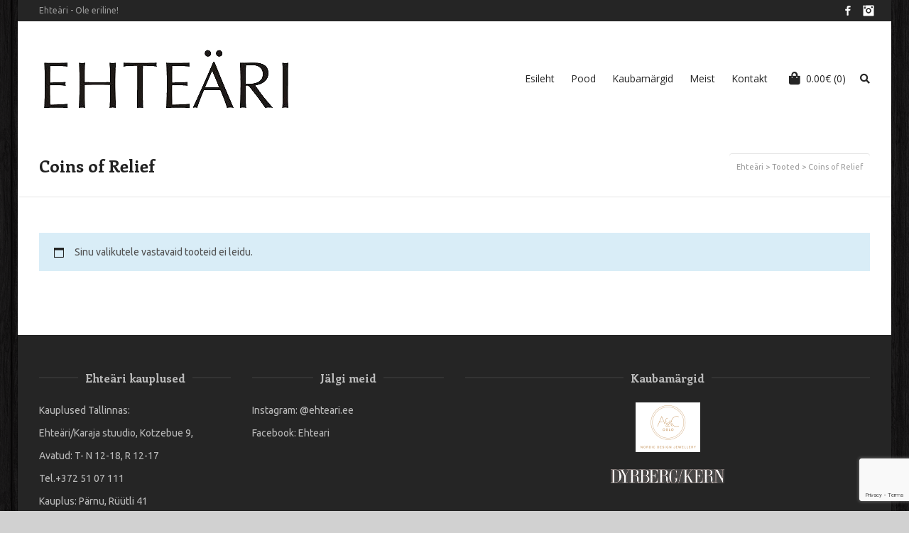

--- FILE ---
content_type: text/html; charset=utf-8
request_url: https://www.google.com/recaptcha/api2/anchor?ar=1&k=6LcrNscUAAAAADKbBm7eFKAjoBJZbdReCLYXIO4K&co=aHR0cHM6Ly9laHRlYXJpLmVlOjQ0Mw..&hl=en&v=PoyoqOPhxBO7pBk68S4YbpHZ&size=invisible&anchor-ms=20000&execute-ms=30000&cb=hpjg4w5t4kj0
body_size: 48873
content:
<!DOCTYPE HTML><html dir="ltr" lang="en"><head><meta http-equiv="Content-Type" content="text/html; charset=UTF-8">
<meta http-equiv="X-UA-Compatible" content="IE=edge">
<title>reCAPTCHA</title>
<style type="text/css">
/* cyrillic-ext */
@font-face {
  font-family: 'Roboto';
  font-style: normal;
  font-weight: 400;
  font-stretch: 100%;
  src: url(//fonts.gstatic.com/s/roboto/v48/KFO7CnqEu92Fr1ME7kSn66aGLdTylUAMa3GUBHMdazTgWw.woff2) format('woff2');
  unicode-range: U+0460-052F, U+1C80-1C8A, U+20B4, U+2DE0-2DFF, U+A640-A69F, U+FE2E-FE2F;
}
/* cyrillic */
@font-face {
  font-family: 'Roboto';
  font-style: normal;
  font-weight: 400;
  font-stretch: 100%;
  src: url(//fonts.gstatic.com/s/roboto/v48/KFO7CnqEu92Fr1ME7kSn66aGLdTylUAMa3iUBHMdazTgWw.woff2) format('woff2');
  unicode-range: U+0301, U+0400-045F, U+0490-0491, U+04B0-04B1, U+2116;
}
/* greek-ext */
@font-face {
  font-family: 'Roboto';
  font-style: normal;
  font-weight: 400;
  font-stretch: 100%;
  src: url(//fonts.gstatic.com/s/roboto/v48/KFO7CnqEu92Fr1ME7kSn66aGLdTylUAMa3CUBHMdazTgWw.woff2) format('woff2');
  unicode-range: U+1F00-1FFF;
}
/* greek */
@font-face {
  font-family: 'Roboto';
  font-style: normal;
  font-weight: 400;
  font-stretch: 100%;
  src: url(//fonts.gstatic.com/s/roboto/v48/KFO7CnqEu92Fr1ME7kSn66aGLdTylUAMa3-UBHMdazTgWw.woff2) format('woff2');
  unicode-range: U+0370-0377, U+037A-037F, U+0384-038A, U+038C, U+038E-03A1, U+03A3-03FF;
}
/* math */
@font-face {
  font-family: 'Roboto';
  font-style: normal;
  font-weight: 400;
  font-stretch: 100%;
  src: url(//fonts.gstatic.com/s/roboto/v48/KFO7CnqEu92Fr1ME7kSn66aGLdTylUAMawCUBHMdazTgWw.woff2) format('woff2');
  unicode-range: U+0302-0303, U+0305, U+0307-0308, U+0310, U+0312, U+0315, U+031A, U+0326-0327, U+032C, U+032F-0330, U+0332-0333, U+0338, U+033A, U+0346, U+034D, U+0391-03A1, U+03A3-03A9, U+03B1-03C9, U+03D1, U+03D5-03D6, U+03F0-03F1, U+03F4-03F5, U+2016-2017, U+2034-2038, U+203C, U+2040, U+2043, U+2047, U+2050, U+2057, U+205F, U+2070-2071, U+2074-208E, U+2090-209C, U+20D0-20DC, U+20E1, U+20E5-20EF, U+2100-2112, U+2114-2115, U+2117-2121, U+2123-214F, U+2190, U+2192, U+2194-21AE, U+21B0-21E5, U+21F1-21F2, U+21F4-2211, U+2213-2214, U+2216-22FF, U+2308-230B, U+2310, U+2319, U+231C-2321, U+2336-237A, U+237C, U+2395, U+239B-23B7, U+23D0, U+23DC-23E1, U+2474-2475, U+25AF, U+25B3, U+25B7, U+25BD, U+25C1, U+25CA, U+25CC, U+25FB, U+266D-266F, U+27C0-27FF, U+2900-2AFF, U+2B0E-2B11, U+2B30-2B4C, U+2BFE, U+3030, U+FF5B, U+FF5D, U+1D400-1D7FF, U+1EE00-1EEFF;
}
/* symbols */
@font-face {
  font-family: 'Roboto';
  font-style: normal;
  font-weight: 400;
  font-stretch: 100%;
  src: url(//fonts.gstatic.com/s/roboto/v48/KFO7CnqEu92Fr1ME7kSn66aGLdTylUAMaxKUBHMdazTgWw.woff2) format('woff2');
  unicode-range: U+0001-000C, U+000E-001F, U+007F-009F, U+20DD-20E0, U+20E2-20E4, U+2150-218F, U+2190, U+2192, U+2194-2199, U+21AF, U+21E6-21F0, U+21F3, U+2218-2219, U+2299, U+22C4-22C6, U+2300-243F, U+2440-244A, U+2460-24FF, U+25A0-27BF, U+2800-28FF, U+2921-2922, U+2981, U+29BF, U+29EB, U+2B00-2BFF, U+4DC0-4DFF, U+FFF9-FFFB, U+10140-1018E, U+10190-1019C, U+101A0, U+101D0-101FD, U+102E0-102FB, U+10E60-10E7E, U+1D2C0-1D2D3, U+1D2E0-1D37F, U+1F000-1F0FF, U+1F100-1F1AD, U+1F1E6-1F1FF, U+1F30D-1F30F, U+1F315, U+1F31C, U+1F31E, U+1F320-1F32C, U+1F336, U+1F378, U+1F37D, U+1F382, U+1F393-1F39F, U+1F3A7-1F3A8, U+1F3AC-1F3AF, U+1F3C2, U+1F3C4-1F3C6, U+1F3CA-1F3CE, U+1F3D4-1F3E0, U+1F3ED, U+1F3F1-1F3F3, U+1F3F5-1F3F7, U+1F408, U+1F415, U+1F41F, U+1F426, U+1F43F, U+1F441-1F442, U+1F444, U+1F446-1F449, U+1F44C-1F44E, U+1F453, U+1F46A, U+1F47D, U+1F4A3, U+1F4B0, U+1F4B3, U+1F4B9, U+1F4BB, U+1F4BF, U+1F4C8-1F4CB, U+1F4D6, U+1F4DA, U+1F4DF, U+1F4E3-1F4E6, U+1F4EA-1F4ED, U+1F4F7, U+1F4F9-1F4FB, U+1F4FD-1F4FE, U+1F503, U+1F507-1F50B, U+1F50D, U+1F512-1F513, U+1F53E-1F54A, U+1F54F-1F5FA, U+1F610, U+1F650-1F67F, U+1F687, U+1F68D, U+1F691, U+1F694, U+1F698, U+1F6AD, U+1F6B2, U+1F6B9-1F6BA, U+1F6BC, U+1F6C6-1F6CF, U+1F6D3-1F6D7, U+1F6E0-1F6EA, U+1F6F0-1F6F3, U+1F6F7-1F6FC, U+1F700-1F7FF, U+1F800-1F80B, U+1F810-1F847, U+1F850-1F859, U+1F860-1F887, U+1F890-1F8AD, U+1F8B0-1F8BB, U+1F8C0-1F8C1, U+1F900-1F90B, U+1F93B, U+1F946, U+1F984, U+1F996, U+1F9E9, U+1FA00-1FA6F, U+1FA70-1FA7C, U+1FA80-1FA89, U+1FA8F-1FAC6, U+1FACE-1FADC, U+1FADF-1FAE9, U+1FAF0-1FAF8, U+1FB00-1FBFF;
}
/* vietnamese */
@font-face {
  font-family: 'Roboto';
  font-style: normal;
  font-weight: 400;
  font-stretch: 100%;
  src: url(//fonts.gstatic.com/s/roboto/v48/KFO7CnqEu92Fr1ME7kSn66aGLdTylUAMa3OUBHMdazTgWw.woff2) format('woff2');
  unicode-range: U+0102-0103, U+0110-0111, U+0128-0129, U+0168-0169, U+01A0-01A1, U+01AF-01B0, U+0300-0301, U+0303-0304, U+0308-0309, U+0323, U+0329, U+1EA0-1EF9, U+20AB;
}
/* latin-ext */
@font-face {
  font-family: 'Roboto';
  font-style: normal;
  font-weight: 400;
  font-stretch: 100%;
  src: url(//fonts.gstatic.com/s/roboto/v48/KFO7CnqEu92Fr1ME7kSn66aGLdTylUAMa3KUBHMdazTgWw.woff2) format('woff2');
  unicode-range: U+0100-02BA, U+02BD-02C5, U+02C7-02CC, U+02CE-02D7, U+02DD-02FF, U+0304, U+0308, U+0329, U+1D00-1DBF, U+1E00-1E9F, U+1EF2-1EFF, U+2020, U+20A0-20AB, U+20AD-20C0, U+2113, U+2C60-2C7F, U+A720-A7FF;
}
/* latin */
@font-face {
  font-family: 'Roboto';
  font-style: normal;
  font-weight: 400;
  font-stretch: 100%;
  src: url(//fonts.gstatic.com/s/roboto/v48/KFO7CnqEu92Fr1ME7kSn66aGLdTylUAMa3yUBHMdazQ.woff2) format('woff2');
  unicode-range: U+0000-00FF, U+0131, U+0152-0153, U+02BB-02BC, U+02C6, U+02DA, U+02DC, U+0304, U+0308, U+0329, U+2000-206F, U+20AC, U+2122, U+2191, U+2193, U+2212, U+2215, U+FEFF, U+FFFD;
}
/* cyrillic-ext */
@font-face {
  font-family: 'Roboto';
  font-style: normal;
  font-weight: 500;
  font-stretch: 100%;
  src: url(//fonts.gstatic.com/s/roboto/v48/KFO7CnqEu92Fr1ME7kSn66aGLdTylUAMa3GUBHMdazTgWw.woff2) format('woff2');
  unicode-range: U+0460-052F, U+1C80-1C8A, U+20B4, U+2DE0-2DFF, U+A640-A69F, U+FE2E-FE2F;
}
/* cyrillic */
@font-face {
  font-family: 'Roboto';
  font-style: normal;
  font-weight: 500;
  font-stretch: 100%;
  src: url(//fonts.gstatic.com/s/roboto/v48/KFO7CnqEu92Fr1ME7kSn66aGLdTylUAMa3iUBHMdazTgWw.woff2) format('woff2');
  unicode-range: U+0301, U+0400-045F, U+0490-0491, U+04B0-04B1, U+2116;
}
/* greek-ext */
@font-face {
  font-family: 'Roboto';
  font-style: normal;
  font-weight: 500;
  font-stretch: 100%;
  src: url(//fonts.gstatic.com/s/roboto/v48/KFO7CnqEu92Fr1ME7kSn66aGLdTylUAMa3CUBHMdazTgWw.woff2) format('woff2');
  unicode-range: U+1F00-1FFF;
}
/* greek */
@font-face {
  font-family: 'Roboto';
  font-style: normal;
  font-weight: 500;
  font-stretch: 100%;
  src: url(//fonts.gstatic.com/s/roboto/v48/KFO7CnqEu92Fr1ME7kSn66aGLdTylUAMa3-UBHMdazTgWw.woff2) format('woff2');
  unicode-range: U+0370-0377, U+037A-037F, U+0384-038A, U+038C, U+038E-03A1, U+03A3-03FF;
}
/* math */
@font-face {
  font-family: 'Roboto';
  font-style: normal;
  font-weight: 500;
  font-stretch: 100%;
  src: url(//fonts.gstatic.com/s/roboto/v48/KFO7CnqEu92Fr1ME7kSn66aGLdTylUAMawCUBHMdazTgWw.woff2) format('woff2');
  unicode-range: U+0302-0303, U+0305, U+0307-0308, U+0310, U+0312, U+0315, U+031A, U+0326-0327, U+032C, U+032F-0330, U+0332-0333, U+0338, U+033A, U+0346, U+034D, U+0391-03A1, U+03A3-03A9, U+03B1-03C9, U+03D1, U+03D5-03D6, U+03F0-03F1, U+03F4-03F5, U+2016-2017, U+2034-2038, U+203C, U+2040, U+2043, U+2047, U+2050, U+2057, U+205F, U+2070-2071, U+2074-208E, U+2090-209C, U+20D0-20DC, U+20E1, U+20E5-20EF, U+2100-2112, U+2114-2115, U+2117-2121, U+2123-214F, U+2190, U+2192, U+2194-21AE, U+21B0-21E5, U+21F1-21F2, U+21F4-2211, U+2213-2214, U+2216-22FF, U+2308-230B, U+2310, U+2319, U+231C-2321, U+2336-237A, U+237C, U+2395, U+239B-23B7, U+23D0, U+23DC-23E1, U+2474-2475, U+25AF, U+25B3, U+25B7, U+25BD, U+25C1, U+25CA, U+25CC, U+25FB, U+266D-266F, U+27C0-27FF, U+2900-2AFF, U+2B0E-2B11, U+2B30-2B4C, U+2BFE, U+3030, U+FF5B, U+FF5D, U+1D400-1D7FF, U+1EE00-1EEFF;
}
/* symbols */
@font-face {
  font-family: 'Roboto';
  font-style: normal;
  font-weight: 500;
  font-stretch: 100%;
  src: url(//fonts.gstatic.com/s/roboto/v48/KFO7CnqEu92Fr1ME7kSn66aGLdTylUAMaxKUBHMdazTgWw.woff2) format('woff2');
  unicode-range: U+0001-000C, U+000E-001F, U+007F-009F, U+20DD-20E0, U+20E2-20E4, U+2150-218F, U+2190, U+2192, U+2194-2199, U+21AF, U+21E6-21F0, U+21F3, U+2218-2219, U+2299, U+22C4-22C6, U+2300-243F, U+2440-244A, U+2460-24FF, U+25A0-27BF, U+2800-28FF, U+2921-2922, U+2981, U+29BF, U+29EB, U+2B00-2BFF, U+4DC0-4DFF, U+FFF9-FFFB, U+10140-1018E, U+10190-1019C, U+101A0, U+101D0-101FD, U+102E0-102FB, U+10E60-10E7E, U+1D2C0-1D2D3, U+1D2E0-1D37F, U+1F000-1F0FF, U+1F100-1F1AD, U+1F1E6-1F1FF, U+1F30D-1F30F, U+1F315, U+1F31C, U+1F31E, U+1F320-1F32C, U+1F336, U+1F378, U+1F37D, U+1F382, U+1F393-1F39F, U+1F3A7-1F3A8, U+1F3AC-1F3AF, U+1F3C2, U+1F3C4-1F3C6, U+1F3CA-1F3CE, U+1F3D4-1F3E0, U+1F3ED, U+1F3F1-1F3F3, U+1F3F5-1F3F7, U+1F408, U+1F415, U+1F41F, U+1F426, U+1F43F, U+1F441-1F442, U+1F444, U+1F446-1F449, U+1F44C-1F44E, U+1F453, U+1F46A, U+1F47D, U+1F4A3, U+1F4B0, U+1F4B3, U+1F4B9, U+1F4BB, U+1F4BF, U+1F4C8-1F4CB, U+1F4D6, U+1F4DA, U+1F4DF, U+1F4E3-1F4E6, U+1F4EA-1F4ED, U+1F4F7, U+1F4F9-1F4FB, U+1F4FD-1F4FE, U+1F503, U+1F507-1F50B, U+1F50D, U+1F512-1F513, U+1F53E-1F54A, U+1F54F-1F5FA, U+1F610, U+1F650-1F67F, U+1F687, U+1F68D, U+1F691, U+1F694, U+1F698, U+1F6AD, U+1F6B2, U+1F6B9-1F6BA, U+1F6BC, U+1F6C6-1F6CF, U+1F6D3-1F6D7, U+1F6E0-1F6EA, U+1F6F0-1F6F3, U+1F6F7-1F6FC, U+1F700-1F7FF, U+1F800-1F80B, U+1F810-1F847, U+1F850-1F859, U+1F860-1F887, U+1F890-1F8AD, U+1F8B0-1F8BB, U+1F8C0-1F8C1, U+1F900-1F90B, U+1F93B, U+1F946, U+1F984, U+1F996, U+1F9E9, U+1FA00-1FA6F, U+1FA70-1FA7C, U+1FA80-1FA89, U+1FA8F-1FAC6, U+1FACE-1FADC, U+1FADF-1FAE9, U+1FAF0-1FAF8, U+1FB00-1FBFF;
}
/* vietnamese */
@font-face {
  font-family: 'Roboto';
  font-style: normal;
  font-weight: 500;
  font-stretch: 100%;
  src: url(//fonts.gstatic.com/s/roboto/v48/KFO7CnqEu92Fr1ME7kSn66aGLdTylUAMa3OUBHMdazTgWw.woff2) format('woff2');
  unicode-range: U+0102-0103, U+0110-0111, U+0128-0129, U+0168-0169, U+01A0-01A1, U+01AF-01B0, U+0300-0301, U+0303-0304, U+0308-0309, U+0323, U+0329, U+1EA0-1EF9, U+20AB;
}
/* latin-ext */
@font-face {
  font-family: 'Roboto';
  font-style: normal;
  font-weight: 500;
  font-stretch: 100%;
  src: url(//fonts.gstatic.com/s/roboto/v48/KFO7CnqEu92Fr1ME7kSn66aGLdTylUAMa3KUBHMdazTgWw.woff2) format('woff2');
  unicode-range: U+0100-02BA, U+02BD-02C5, U+02C7-02CC, U+02CE-02D7, U+02DD-02FF, U+0304, U+0308, U+0329, U+1D00-1DBF, U+1E00-1E9F, U+1EF2-1EFF, U+2020, U+20A0-20AB, U+20AD-20C0, U+2113, U+2C60-2C7F, U+A720-A7FF;
}
/* latin */
@font-face {
  font-family: 'Roboto';
  font-style: normal;
  font-weight: 500;
  font-stretch: 100%;
  src: url(//fonts.gstatic.com/s/roboto/v48/KFO7CnqEu92Fr1ME7kSn66aGLdTylUAMa3yUBHMdazQ.woff2) format('woff2');
  unicode-range: U+0000-00FF, U+0131, U+0152-0153, U+02BB-02BC, U+02C6, U+02DA, U+02DC, U+0304, U+0308, U+0329, U+2000-206F, U+20AC, U+2122, U+2191, U+2193, U+2212, U+2215, U+FEFF, U+FFFD;
}
/* cyrillic-ext */
@font-face {
  font-family: 'Roboto';
  font-style: normal;
  font-weight: 900;
  font-stretch: 100%;
  src: url(//fonts.gstatic.com/s/roboto/v48/KFO7CnqEu92Fr1ME7kSn66aGLdTylUAMa3GUBHMdazTgWw.woff2) format('woff2');
  unicode-range: U+0460-052F, U+1C80-1C8A, U+20B4, U+2DE0-2DFF, U+A640-A69F, U+FE2E-FE2F;
}
/* cyrillic */
@font-face {
  font-family: 'Roboto';
  font-style: normal;
  font-weight: 900;
  font-stretch: 100%;
  src: url(//fonts.gstatic.com/s/roboto/v48/KFO7CnqEu92Fr1ME7kSn66aGLdTylUAMa3iUBHMdazTgWw.woff2) format('woff2');
  unicode-range: U+0301, U+0400-045F, U+0490-0491, U+04B0-04B1, U+2116;
}
/* greek-ext */
@font-face {
  font-family: 'Roboto';
  font-style: normal;
  font-weight: 900;
  font-stretch: 100%;
  src: url(//fonts.gstatic.com/s/roboto/v48/KFO7CnqEu92Fr1ME7kSn66aGLdTylUAMa3CUBHMdazTgWw.woff2) format('woff2');
  unicode-range: U+1F00-1FFF;
}
/* greek */
@font-face {
  font-family: 'Roboto';
  font-style: normal;
  font-weight: 900;
  font-stretch: 100%;
  src: url(//fonts.gstatic.com/s/roboto/v48/KFO7CnqEu92Fr1ME7kSn66aGLdTylUAMa3-UBHMdazTgWw.woff2) format('woff2');
  unicode-range: U+0370-0377, U+037A-037F, U+0384-038A, U+038C, U+038E-03A1, U+03A3-03FF;
}
/* math */
@font-face {
  font-family: 'Roboto';
  font-style: normal;
  font-weight: 900;
  font-stretch: 100%;
  src: url(//fonts.gstatic.com/s/roboto/v48/KFO7CnqEu92Fr1ME7kSn66aGLdTylUAMawCUBHMdazTgWw.woff2) format('woff2');
  unicode-range: U+0302-0303, U+0305, U+0307-0308, U+0310, U+0312, U+0315, U+031A, U+0326-0327, U+032C, U+032F-0330, U+0332-0333, U+0338, U+033A, U+0346, U+034D, U+0391-03A1, U+03A3-03A9, U+03B1-03C9, U+03D1, U+03D5-03D6, U+03F0-03F1, U+03F4-03F5, U+2016-2017, U+2034-2038, U+203C, U+2040, U+2043, U+2047, U+2050, U+2057, U+205F, U+2070-2071, U+2074-208E, U+2090-209C, U+20D0-20DC, U+20E1, U+20E5-20EF, U+2100-2112, U+2114-2115, U+2117-2121, U+2123-214F, U+2190, U+2192, U+2194-21AE, U+21B0-21E5, U+21F1-21F2, U+21F4-2211, U+2213-2214, U+2216-22FF, U+2308-230B, U+2310, U+2319, U+231C-2321, U+2336-237A, U+237C, U+2395, U+239B-23B7, U+23D0, U+23DC-23E1, U+2474-2475, U+25AF, U+25B3, U+25B7, U+25BD, U+25C1, U+25CA, U+25CC, U+25FB, U+266D-266F, U+27C0-27FF, U+2900-2AFF, U+2B0E-2B11, U+2B30-2B4C, U+2BFE, U+3030, U+FF5B, U+FF5D, U+1D400-1D7FF, U+1EE00-1EEFF;
}
/* symbols */
@font-face {
  font-family: 'Roboto';
  font-style: normal;
  font-weight: 900;
  font-stretch: 100%;
  src: url(//fonts.gstatic.com/s/roboto/v48/KFO7CnqEu92Fr1ME7kSn66aGLdTylUAMaxKUBHMdazTgWw.woff2) format('woff2');
  unicode-range: U+0001-000C, U+000E-001F, U+007F-009F, U+20DD-20E0, U+20E2-20E4, U+2150-218F, U+2190, U+2192, U+2194-2199, U+21AF, U+21E6-21F0, U+21F3, U+2218-2219, U+2299, U+22C4-22C6, U+2300-243F, U+2440-244A, U+2460-24FF, U+25A0-27BF, U+2800-28FF, U+2921-2922, U+2981, U+29BF, U+29EB, U+2B00-2BFF, U+4DC0-4DFF, U+FFF9-FFFB, U+10140-1018E, U+10190-1019C, U+101A0, U+101D0-101FD, U+102E0-102FB, U+10E60-10E7E, U+1D2C0-1D2D3, U+1D2E0-1D37F, U+1F000-1F0FF, U+1F100-1F1AD, U+1F1E6-1F1FF, U+1F30D-1F30F, U+1F315, U+1F31C, U+1F31E, U+1F320-1F32C, U+1F336, U+1F378, U+1F37D, U+1F382, U+1F393-1F39F, U+1F3A7-1F3A8, U+1F3AC-1F3AF, U+1F3C2, U+1F3C4-1F3C6, U+1F3CA-1F3CE, U+1F3D4-1F3E0, U+1F3ED, U+1F3F1-1F3F3, U+1F3F5-1F3F7, U+1F408, U+1F415, U+1F41F, U+1F426, U+1F43F, U+1F441-1F442, U+1F444, U+1F446-1F449, U+1F44C-1F44E, U+1F453, U+1F46A, U+1F47D, U+1F4A3, U+1F4B0, U+1F4B3, U+1F4B9, U+1F4BB, U+1F4BF, U+1F4C8-1F4CB, U+1F4D6, U+1F4DA, U+1F4DF, U+1F4E3-1F4E6, U+1F4EA-1F4ED, U+1F4F7, U+1F4F9-1F4FB, U+1F4FD-1F4FE, U+1F503, U+1F507-1F50B, U+1F50D, U+1F512-1F513, U+1F53E-1F54A, U+1F54F-1F5FA, U+1F610, U+1F650-1F67F, U+1F687, U+1F68D, U+1F691, U+1F694, U+1F698, U+1F6AD, U+1F6B2, U+1F6B9-1F6BA, U+1F6BC, U+1F6C6-1F6CF, U+1F6D3-1F6D7, U+1F6E0-1F6EA, U+1F6F0-1F6F3, U+1F6F7-1F6FC, U+1F700-1F7FF, U+1F800-1F80B, U+1F810-1F847, U+1F850-1F859, U+1F860-1F887, U+1F890-1F8AD, U+1F8B0-1F8BB, U+1F8C0-1F8C1, U+1F900-1F90B, U+1F93B, U+1F946, U+1F984, U+1F996, U+1F9E9, U+1FA00-1FA6F, U+1FA70-1FA7C, U+1FA80-1FA89, U+1FA8F-1FAC6, U+1FACE-1FADC, U+1FADF-1FAE9, U+1FAF0-1FAF8, U+1FB00-1FBFF;
}
/* vietnamese */
@font-face {
  font-family: 'Roboto';
  font-style: normal;
  font-weight: 900;
  font-stretch: 100%;
  src: url(//fonts.gstatic.com/s/roboto/v48/KFO7CnqEu92Fr1ME7kSn66aGLdTylUAMa3OUBHMdazTgWw.woff2) format('woff2');
  unicode-range: U+0102-0103, U+0110-0111, U+0128-0129, U+0168-0169, U+01A0-01A1, U+01AF-01B0, U+0300-0301, U+0303-0304, U+0308-0309, U+0323, U+0329, U+1EA0-1EF9, U+20AB;
}
/* latin-ext */
@font-face {
  font-family: 'Roboto';
  font-style: normal;
  font-weight: 900;
  font-stretch: 100%;
  src: url(//fonts.gstatic.com/s/roboto/v48/KFO7CnqEu92Fr1ME7kSn66aGLdTylUAMa3KUBHMdazTgWw.woff2) format('woff2');
  unicode-range: U+0100-02BA, U+02BD-02C5, U+02C7-02CC, U+02CE-02D7, U+02DD-02FF, U+0304, U+0308, U+0329, U+1D00-1DBF, U+1E00-1E9F, U+1EF2-1EFF, U+2020, U+20A0-20AB, U+20AD-20C0, U+2113, U+2C60-2C7F, U+A720-A7FF;
}
/* latin */
@font-face {
  font-family: 'Roboto';
  font-style: normal;
  font-weight: 900;
  font-stretch: 100%;
  src: url(//fonts.gstatic.com/s/roboto/v48/KFO7CnqEu92Fr1ME7kSn66aGLdTylUAMa3yUBHMdazQ.woff2) format('woff2');
  unicode-range: U+0000-00FF, U+0131, U+0152-0153, U+02BB-02BC, U+02C6, U+02DA, U+02DC, U+0304, U+0308, U+0329, U+2000-206F, U+20AC, U+2122, U+2191, U+2193, U+2212, U+2215, U+FEFF, U+FFFD;
}

</style>
<link rel="stylesheet" type="text/css" href="https://www.gstatic.com/recaptcha/releases/PoyoqOPhxBO7pBk68S4YbpHZ/styles__ltr.css">
<script nonce="S2noDwcU1aw_7twuvGYs4g" type="text/javascript">window['__recaptcha_api'] = 'https://www.google.com/recaptcha/api2/';</script>
<script type="text/javascript" src="https://www.gstatic.com/recaptcha/releases/PoyoqOPhxBO7pBk68S4YbpHZ/recaptcha__en.js" nonce="S2noDwcU1aw_7twuvGYs4g">
      
    </script></head>
<body><div id="rc-anchor-alert" class="rc-anchor-alert"></div>
<input type="hidden" id="recaptcha-token" value="[base64]">
<script type="text/javascript" nonce="S2noDwcU1aw_7twuvGYs4g">
      recaptcha.anchor.Main.init("[\x22ainput\x22,[\x22bgdata\x22,\x22\x22,\[base64]/[base64]/[base64]/[base64]/[base64]/UltsKytdPUU6KEU8MjA0OD9SW2wrK109RT4+NnwxOTI6KChFJjY0NTEyKT09NTUyOTYmJk0rMTxjLmxlbmd0aCYmKGMuY2hhckNvZGVBdChNKzEpJjY0NTEyKT09NTYzMjA/[base64]/[base64]/[base64]/[base64]/[base64]/[base64]/[base64]\x22,\[base64]\x22,\[base64]/w5TDnHzDlsO+wqI1ES5/YzhYJgsdLMOqw7U3YWbDhMOxw4vDhsOyw6zDiGvDkcKRw7HDosOkw5kSbk3Dk3cIw4fDq8OIAMOvw5DDsjDCjGcFw5MAwph0Y8OowonCg8OwRyVxKh7DkyhcwpXDlsK4w7ZBQ2fDhn4iw4J9TsObwoTClFEOw7t+f8O2wowLwpUASS1qwogNIzoREz3CrsOBw4A5w5/CukRqDcKeecKUwodbHhDCiQIcw7QbIcO3wr5tIF/DhsO/wrU+Q1QfwqvCkmw3F3Ijwr56XsKWVcOMOkRbWMOuBQjDnH3ChwM0EjdxS8OCw4XCu1dmw5w2GkcNwplnbE7CiBXCl8ODakFUSsOOHcOPwroGwrbCt8KNanBpw7/[base64]/[base64]/w4LCkxR8w7JZdMOvGh9eVcOWbsOyw6vCmRHCtmkNN2XCo8KqBGtiR0Vsw7/DlsORHsOCw54Yw48pCG13TsKWWMKgw6TDlMKZPcKvwpsKwqDDmzjDu8O6w7DDiEAbw7Mxw7zDpMKDO3IDKcO4PsKuVsOfwo92w5MvNynDp00+XsKIwqsvwpDDmSvCuQLDkTDCosObwqnCqsOgaSwnb8ODw4vDlMO3w5/CqcOqMGzCqlfDgcO/R8K5w4FxwoHCjcOfwo5kw4RNdwsJw6nCnMOsDcOWw41gwqPCjlLCoS7ClcOZw4fDosOYUcKywpEywp3CncOFwqQ1wrfDty7DjzjDiWo6woLCumTCiihibsKlasOqw51Mw4nDgMKwT8KKF2lFQsOXwrXDncOJw6jDm8Knw4vCi8O2M8KtcDzDil3Dk8Obwq/[base64]/[base64]/DjMO5eMKBw7rCpMK1wpBGWFx7wp/CkHbCvcKWwrbDv8O7N8OTwrPCqzFuw7zDt3kFwoDCmHU3wo8+woPDmU8Pwr8mw7DCkcODZw/[base64]/[base64]/DMK+wrtGIcObw6w/O8KAPsOiPB9swoLCvCfDr8OIJsKAwrTCp8Ojwp1rw5nDqjbCgcOpw5HCuHPDkMKTwodGw63DoxZbw4J+JXTDosKrwrzCoTRNJcOnQMKvJxt9BFHDjMKVw4fCnsKzwqhewrLDm8OXETc2wrnCh1nCg8KOwpd8EMK5w5fDt8KELVnCscKJY0rCrQMkwp/Dnisvw6tuwr4/w4oow6HDqcOwM8KVw4R5aB4cX8Kuw4NXwr8pSidlMBPDjRbChnJsw6XDryFzUV8Sw45mwpLCosK5IMKUw5PDo8OrBsO4N8OHwqgMw63CmUdxwqhkwpxUPsOKwpPCnsOERXXCmMOVwqF1Y8OkwqTCqsK4EsO5w7VTNm7DjVl7w4zDlGrCiMOMAsO9Ixh+w6/CnjgAwqx9U8KOG2XDksKNw4EJwqbCq8KhdMOzw4cbOsOBPMOxw6NNw7Fdw6bCpMK/wqQmw4/CusKJwrfDpsKGMMOHw5Enc3xnTsO4aHrCo2PCvxLCk8K/fGBxwqR7w7Msw73Cl3Rkw6rCvMK/wpAgFsK9w6vDqh4ywr95S3DCnWcGw5pPFgRnWivDu310OkQXw45Iw7Npw4nCjcOgw67Do2fDhjFUw6/[base64]/DvlHCozkJw7MhFRdkT2dYw7pjSCdaw5bDojZUP8O4QcKUCxxzNR/DrsKtw7xMwoXDmnsewqbCoxl0CsK3Q8K9ZHXCqUPDpMKRMcKYwrDDv8O6PcKlbMKbMAYuw4cowr3ClwhkW8Odw7MSwqzCn8KqERbDk8Okwrt9DGrCl3x1w6zDlQ7DssOQI8KkRMOjLsKaWx7DkVk5BMKpasKewr/DjVUqPcOCwqZLEwPCoMOrwovDnMOrNlBuwobCj1bDtgcmw60qw5UawrzCrRcow65fwrZBw5zCs8KIwrZDC1F/ZXRxWVzCtXfCk8O3wpNjw5ZlNMOFwr9NbRJ7wo4ow7zDncKEwppRWl7DmcK3S8OrQcKnw7zCpMOPGwHDiS02JsKxccOHwpDCjmE3IAQlAsKBd8KPGcKgwqdKwq/CnMKlMjrCksKvwqNBwp4/w7rCkwQ8w7MYaSssw4DCkGUjPkEnw4bDhRI1NVHDscOaWQTDiMOWw5MPw7NpeMOkYBMcfMOwMXJRw41YwpYCw6HDlcOqwrIxFTpbwolYP8OIwoPCvltjTkVewrcNVi7Dq8Kcwo1lw7cawo/[base64]/Ds8OQw54QwpQGViTCvcO1J8OqFsKhwrnDssKRIXdzw6rCtyFuwr95L8KtVsKWwqHCqCPCvsOtM8KKwq5eCS/DlcOHw6pPwpAAw7zCusO1Q8KPQgB9YMKlw43ClMO8woAcWcOLw4fCmcKuYnB5b8Ksw49AwqI5ccOIwokxw6kld8Oyw687wpV/NcONwqkxw77DtHPDg3LCtcO0w7RCwrDCjBbDkFYtScKawqAzwojCssKTwoXCoV3DvMOSwrxdFErDgcOpw5HDnGDDk8ODw7DDoB/ClcOqX8OkdDY9PG7DlxTCk8KHbMKdHMKweFNFTT5Ew6o5w7zCjcKkP8OrAcKmw59gVTJQw5NaFj/Di0hGalTCiAbChMK/wrnDjsO1w4dLC0nDlMKVw5bDrH0qw7k5EcOcw4DDmAXDlgRNOcOEw7siMkMTB8O0cMKqDijDuwLChQUyw6vCgX5mw4jDlwAuw6vDoTwffwUcJ3rCqsK6AgJ2acOWUwoCw5drLygXGFB/CXUTw4HDo8KNwpXDhlnDuSJNwrYow5fCpUbChsOLw7kpPyANF8O6w4bDgAp1w7bCncK9YELDqsO5L8KIwoouwqHCu2MMbykwOW3DjF52IsOQwo4rw4IvwpgswojCqcOaw4pYXVMINcK/w4hDV8K/fMKFJEbDuGMsw4DCg0XDpsKJV0fDk8OMwqzChVA3wrXCvcK9WsKhwrjDqFVbdyXCnMOWw5TCrcOrZRptV0lrfcKrw6vDs8K6w7/DgAjDkgDCmcKpw6XDnwtvXcKcTcOAQmlMS8ODwq4Twpw1cCrDucOuEmFnbsKYw6PCh0dlw6RjCXE7QEnCs2bDkMKcw4bDtcK3ECLDpMKRw6TCmMKaMxlEAGHCn8KVb3/CiiIWwrVzw6paC1nDtcOZw50UOjBFKMOjwoNeMMKgw6xPH1BCEirDn3kqZsOqwqppwp/ConnChcOGwpxjbMKpb2N/HFA9wq7CuMORWMK2w5DDjCBOSG/Cg3Ixwp9zw6nCjGFASTdswpjCoSYcckw9JMOVJsOUw70Qw6XDniDDnmhYw7/DmxAfw4rCgwksM8OUw6BDw4/[base64]/N1bCrcOXIMO9fFtZE8OvP8OXFXbDnnFCwos1wpANQsOjw4XCucKQwoXCu8Olw4kdw7FGw7PCmkbCvcODwpbCkD/Cj8O2w5MmRMKrGxPCosOVSsKfT8KKwozCkx7Cq8KEMMKVGnUsw6DDqsK4w6EdDsKIw5LCuhTDnsK1PsKEw4FXw7PCrcOswqXClTNDw5Ulw5TCp8OVFcKtw7DCj8K+SsOBEw1nwrp2wpJcwp/DrzrCsMOZHwIPwqzDocKvSCw3w5fCkMKhw7x/wp3DpcO+w77Dh2tOa1LCmS8Dw6rDtMO0PGvCrMOpSsK0B8OzwrfDjTJYwrbCmGw3E1rDmsOpWHtfTTVdw411w416BsKqVsK5MQcaFQDDusKOJQw1wqpSw6NuFsKSDGcvw4rDniJDwrjCi1pCw6zCssKRclB+FUlBLlxLw5/CtsOOwrAbwrnDsVfCnMKAMsKKdWPDr8KnJ8K1wqbCqkDCjcOyfsOrVV/Ch2PDiMOqenDDhgvDtcOMC8KWKE0na1tJeXjCjsKQw7ADwqpyJwhlw6HCmMKPw67DtsKsw7PCgCkpeMOxYlvDniMaw7HCn8ObEcOmwp/[base64]/aknDrcODw53CnTrDqsODwoPCqMKsZ8OnGRTCosOlw6DDnx8LYjjDpGLClmDDu8KgeQYqccOLFMOvGkgYAyo1w5x/QhXCrWdxICBIZcOPTi3ClMODwp3CniEZF8KMZCXCpUfChMKdO059woFsK1nCiHRiw7XDjkvDhsKCZnjCscOHw5VhFcO5BMKhP3TCiGA+wpTDqkTDvsK7wq3Ck8KuAB88woZfw61sIMKhA8Olw5TCk2Rbw7bDtj9Uw67DgkfCqF8gwp4fRcOCSMKwwoIfLg/[base64]/CiMKxDR3DgMOvK8KCw4JeDj8YXFLDusOJQW3CiUF8f2l4fXrCl0PDhcKeJ8O7GcKtVEDDvTDDkDbDlVtnwowoRsOUYMOowq/[base64]/Dt8O7wqTDkB1/w51JaXpeRsONwpHCmykxccKQwoPCkVN2MkjCqRwsGMOREcKiZx/DpMOQMMOiw4lFwrHClxnDjRBEHBlaN1/[base64]/[base64]/ZcKtw5N6w4XDsSXDklp6ScK0acOpImVQLMK6WcO4wrxEJMOIU3/DicKbw7TDu8KKYFrDo0grXMKAMWnDtcOMw5Eyw6ljJxAMRsKhLsKmw6nCvsOUw5DCksO5w6HCsHvDsMOjw7VyBRrCsFfCpsOoKcOnw7PDkVlHw7fDjT0Lwq3DhkXDrg4ATMOtwpUbw6lXw5PDpsOdw7/[base64]/Cq8OSw5bDjBTDssOeYDnDtzNgwrY7P8OuPwfDv1jCkGZQEsOmCiDCvRFrw73CmAYMw73Dvw/[base64]/Ci0vDk8OgwrJzwqtpwq3CqHwoI19Qw50RcTjCpSAfQCfCnBnCtVpvLDYwLn/Ck8ODIMOOVsOkwpnCsiHCm8KeHcOEw7tIesOnWUrCvMKnMGJgNMOePUnDosOjTj3CkcKZwq/DisO4CcKEC8KFPnFBGx7Du8KAFD3DmcK0w4/ChMO8XwPCrS1FDcKANU7DpMOvw7AecsONw74zUMKyOsK+w6XCpsKbwq/[base64]/QcOjAsOCLsONw7NJw6lCw7/[base64]/CmcKLLQ0zZTZ/wrTCvWjCiFrCpTTDs8Kpw4Adw5kVw6hRAUlqVg/[base64]/CrWDDqsKKUFXCpMOJIRDDkhfDsRgBw73DghgbwrwRw67Ck20OwoA9TMKJHMKowojDmWYEw5/ChMOtRsOUwqdqw4ZhwonCix8tAEDDpW/[base64]/w77Dj07DnjzDgsKOw6d3Sm8Bwo4bwpdXKMK4A8KJw6fCokDCqDjCrMKZG3lmT8KAw7fCr8OkwpnCvsOyKzIcdQfDiinCscKyQn8oTMKhZMOlw6XDosOXFsK0w64VJMK8w7tZUcOjw7jDlh1Cw77CrcKaUcORwqQ6wq90w4/Cg8OcScKMwqlDw5PDq8OlClHDlFNLw5nClcOHRyDCnzDCkMKAXcOoKQrDh8K4csOfAlMhwq49I8K8dnlnwoARdhpYwoATw4BTCMKWDsOKw5xdcWnDtF7CpigYwr/DmcKXwoBGWsOUw5vDtxvDhyvCnSYBFMKuw5nCsxnCo8K1CMKmOsK3w7owwqhCL2wCOl/DucKnTzrDgMOywoHCpcOoIUAQScKmwqVbwonCpEhtahoRwrUTw48nfDwPVMO5w5U2bW7Clx7CtysQwoPDtMOawrwWwrLDqlFIwoDChMKIYsOsOj04FnQlw6jDqT/[base64]/CpAXCuMKDPsKEw6PDnEjChMOswqU/woXDiBJ2XBMqTcOAwqYHwqnCmMKGWsO7wpDCmcKBwrHClsOxCysxHsKJCMK6exkKEmHCqyNPwpshaEvDgcKAJ8Owc8KrwoUZwqzCmgZDw5PCq8KeaMOpDCPDqcKrwp1kcAXCvsKHaUlZwoUmeMKQw7kQw4PCmS/[base64]/DkFjCq8O3w7E2wrrDtlxobsKET8K6w6vDvsK8JzfCinhPw5nCusOJwotmw4LDlCnDgMKtURkdByc7XGkXYsK+w6zCkl55RMO/w5ceXcKaKmrCgsOAwqbCrsKawrwXWGR5F2g1eS5GbsO/w6R5AifCocO/[base64]/CnRrDt8KzLy8tw6trwr4aLcOFcMKUHH5nJg3DmDTCkDbCkyrDsjnClcO0w4Ryw6TCu8OsSg/DrQrClsODExTCtBnDrsK7w481LsKzJlw3w7HChkjDhzLDnMOze8Ojw7HCpjcIZSTCugPDiiXClgI4JyvDgMOxw5wzw7DDrcOoZivCpRNmGFLDm8KMwp7DoG/[base64]/wrATUDcILwvCjmBawoPDvcKJJyHDmMKNCiZAZ8OQw5PDosKHw6HCpg3DssKcB0HDm8KSw6QXw7zCsA/Cu8KdJsONwpRjPko/worClzRCa07DsDRmaRIhwr0Bw6fDucKAwrYsImAOGTR5wrLDvW3Ds308OsOMCAzDicKqaBbDijHDlsK0ekBnV8KOw7LDuGQIwqvCusKILMKXwqTCrcOkwqB2w7DDl8OxWWnDrBlUw7fDg8Otw7UwR1/[base64]/[base64]/CtDhiIFXChAJMQA/DkD8kw7zClcKNEMOfwq7Cl8KjFMKUE8KOw4xXw6ZKwpHCnhnCggo9wojCv01rw6bCsmzDocO5J8OxTnJrX8OGLzkawqfCm8Oaw71xbMKAYXLCtRPDnmrCnsK8MyYCasK5w6/CgQPCosORwqjDnSVvcWLCtsOVw4bCucOIw4PCgT9EwrnDl8OKwotnw6cuw4whC18/[base64]/DizjCg3Jxwr3DpcK6ABrDoR0Kcx/Cn2ImCCBrfWnCsUR5wrIpw5ogWwpmwq1ELMKcQsKVC8O2wpPCqcKjwo/CoGHDnh4ww7FNw5Q/MgHCtG7CoWUDO8OAw5x9c1PCksO7Z8KTNMKhScKoUsOXw6zDmmLCgWrDoWJsB8O3VsODD8KiwpdvJBpVw4VcZx9XbsOlaBIPM8OMWEoYw5jCrzgoA0ZjHsO/w4occXDCjsKvCMKewpjCrQkUS8O8w5Q1UcOKOj52woRTKBbDr8OTZcOGwovDjhDDig8lw6tRRMK5wq7Cq1dZUcOlwqpwLsOGwpoDw4zCn8KBDQXCrsKgXx/DrywSw40gcsKGaMOVE8KowqoWw5jCtHZFw4hpw6Vfw7ZywqBwccKUAHV6wotjwqBwLybCl8Oow6nCsSgsw7sOXMORw5XDrcKXcxtKw5rCkkXCgBLDpMKCZT4sw67CjnEfw6HCoDxbWlTDksObwoQOw4/CjcOTw4cswo0aIsOYw5vClhDDh8OXwozCm8OdwpVvw4wKCB/DnQhnwpc8w4RsA1nCvC0xIcKrSRoXTiXDgsKAwqTCunrDq8Ojw4NUXsKIOcK6woU9w4LDmsKcdsKiw40pw6c4w75GdHDDgCBfwpEMw7QywpbDtsOAAcK9wp/[base64]/Ctmg4f0XCuyoawoVYwqxkdFQwNsOtworClsKXwoEgw4vDpMKVDD/Cr8OLwqxqwqLCknHCp8OJNwjCvcKOwqBYw6A/w4nCgcO0wo9Gw5/CnlnCu8OywoU/awPCtMKZPDHDnmBsWmnCu8OcE8KQfMOmw4smDMKew4JSRW9RHCLCtV03HRcEw4RdVw8OUiJ2IWonw4Ifw7IMwpkzwrvCsHE+w6A/wqlZUMOLwpstC8KDLcOgw7R0wql7Z1ZRwohqDMKGw646w7vDvld7w6BmZMKoehFpw4PCscK0fcOUwqIsLgxYJ8KpAAzDig95w6nDo8OkPyvChgbDqcKIG8KkD8O6YsOowqXDnkkpwqZDwqTDhnXDgcK9L8OPw4/DucO1w79Vw4YYw5xgKwnCr8OpPcKMHsKQb3bDqQTDg8KvwpbCrFc7wpsCw7fDr8OZw7JYwp7ChMKFR8KFf8K5I8Kja3fDk3NdwpHDlUdVTwzCkcK4WX13YcODCsK0w6R8HG7Dk8K2LsOWcirDiX7CiMKLw7/CqWZ7w6QDwp9ew4PDoSzCtcKGKx04woowwqzDk8K+worCvsO6wqxSwoDDjMKkwonDoMO1w6nDiCbDlGZwPGsOw6/[base64]/GGpnBsOPwowENMK6wpDChcOFRBTDkMOTT8Otwo7CrsK+ZsOwNiosXC7ClcODRMKmQlpLw6jCii8GY8OzCiUVwqbDqcKCFnTCkcOswolwfcKlMcOhwrIVwq15OMOIw5RALTBcSS1Wc0PCo8OyFMKqHXbDmMKPLsKvaH0zwpzCicO9bcKNJy/Dm8KHwoMnVMKhwqVfw4R6DAlPacK9K07Ds1/[base64]/[base64]/KcOow5fDvMOXd8KrwplzZcKAdjLDsMKkw4nCgmMSw6PDtsKTTW3DilHDp8Kzw4Rsw4EGMMK2w5FjWsO8eA3CpMO/GgzDrmvDthxvRMKebQ3Dq2LCtXHCrU3ChmTCp3UKQcKnU8KAwo/DoMKWwobChifCnUnDpmDDh8Khw4kvGT/[base64]/[base64]/R8KeNsKqZsKMWQ3DoizCvQjDtnnCncOGOz7Do3zDscKDw6UCwpzDjQ1awqPDgMOoesOBRnxNdHkpw4BdYcKowovDqF9zAcKJwq4tw5MEMS/CjFdJb3EiBTrCqndrYjjCnwzDtllew6PDl2tZw7zCsMKNT1FNwrvCvsKUw7pXw49Fw55qFMOfwozCt2jDpkjCukdvw4HDvUTDscKNwrIVwrkxasKgwpLCjcOEwodLw68awpzDvDjCnD1mXzbCt8Opw67CnMK/K8OXwrzDj17DmsKtd8K8Eiw4wo/[base64]/ZBE0wq8fc8OOw5B/FcKiYhAmWEfDrCLChMKWAQnDrwoyG8KTAXPDjcOhLmzDjcOxZ8OEDCgHw67DiMOQUB3CnsOyX23DkkM7wqNtwoZ8wpkIwq4NwpUDT2jDu1XDgMOxHCs8PwXCnMKUwpw4E3/CrcO4TCHCvDbDvcK+BcK/[base64]/[base64]/DmzU+QFvCumlpw7JVPEbDuMOWAsODwpzDuUDCi8Oow7nCnMK/JBsowpzCpcKvwrh6wplUHMOJMMOLbsOSw6JfwobDgjnCl8OCHzTCt0vCgsKLSB7DkMODScOow7TCjcKxwrYjwodbPSzDucK/ZysQwo7DiijCsAHCn3B1SXJhwp/DtAokA2XCiUPDoMKdWAtQw5AjO1cyXsK/fcObYEHCoWLClcOFw6x5w5tRKHspw708w6DDpRjCs3I0JcOmHycxwr9GQMKHEMOpwrHDqRhMwrMSw4zChFHCinfDq8OmMXjDtzvCs1Vxw6cNRwPCkcKIwrkvS8KXw63DlmXChmHCgh1TZMOXasK/U8OiLRsANFBPwrsgwrLDqxctBsOUwofDoMKyw4cTV8OAaMKaw68Lwo0RAMKawrrDugjDpyPCisOkdS/[base64]/CkjXDrMOQA8OxNRzDoMO0X37DtMKZw4FHw47CksO/wrscPB/CkMKGExI2w5rCoDFCw4rDmEBVbC4Sw4pMwoFzacO6JmTCiU3DssOEwpnCtgduw7vDgcKUw7fCvMOBL8ODcETCrsK5wpDCt8OHw55swpnCjTYBckcpw53Dv8KfIQQ4JsKRw7pebU3ChcOFK23CpmpIwrkPwqlnw6FOFSsNw6/DscKeUzzDoAsrwq/CpiApdsKKw6TCqMKHw4J9w6d/XMO5BF7CkR3CnWMXEcOYwq0twoLDvRh7w7RDb8KywrjCisORCSjDhFhEwrHCmkhowpZLclrCpATDhMKRwp3CvznChnTDoQtnesKQwr/CuMK6wqbCqg8mw4DDuMOyVA3ClsO6w7TCgsKCTggpwqDClEgoAEwtw7bDg8OMw4zCkBpRJnbDg0bDuMKVGsOeL1BBw6HDscKVNcKQwrE4w7pLw4vCo3TDqn9ANy3DnsKgX8Ovw64wwo/CtmbDgQlKwpDCjEfDp8ONHHgYICB8NG7DrXdTwrDDqVfCqsK9w5bCt0rDqsKjSMOVw5zCn8ObYMKKJDzDuzF2dcO3cn/[base64]/CvBTCtmzDtwrDi3bDucOjXT4xWBw9woPDkncsw7LCvMOyw7wfwqXDj8OlOmoMw6pIwpl7eMKTClfCjEnDjsKdOVkTDxHDlMK9UX/Cu1sXwpx6w4obOBQHMH/[base64]/W8OpwozCjFTCmMKXworDnMOXbcKAdgfDqg3CnBPCl8KDwoPCi8O1w4Vuwocrw7bDkXDDo8KtwpvCjWnCv8O/[base64]/OxnDmcO/w5bDkMOdWsKow6Ibw55xJQgNIARFw73DucOJQkBIAsO0w57Ck8Ojwpx6w4PDklZyI8Kcw4dnMzTCjcK1w6fDr2XDpSHDocObw6B3eS5ww4Yyw4DCjsKawohaw4/Ckn8Nw4/CiMOqfARHwptpwrRfw4Aiw7hzJcOvw5RvSF4jPBfCvhUCG1R7w43CphFmVlrDqj7DnsKIW8ODTlDCjURwN8Kowr3CjGsTw7fCj3HCs8OvSMKYM34QRsKJwq8ew7cYbsOwa8OpJArDlMKYV1hwwrXCsVl/acOyw7fCg8OTw67DrsKHw7RWw74kwrBKw5RXw7HCsR5MwqpqKB7CnMKDRMOUwrAYw7fDnBYlw55Zw6bCr1LDjSvDmMKmw454e8OAFcK2EBbChsK/ecKJw7FJw6jCtSFswpUhAj3DkA96w5xQYhdCQ2DCgsKxwqbDvsOrfSJRwrnCplckd8OQHld0w7FtwofCs1jCoU7DgWHCp8Kzwrc2w7R3wpnCrMOnb8O6URbChMKkwoYvw4NKw7l6wrV1w7MSw5puw4skI3Zcw7osDVdJfx/DqzkFw7HDr8Okw5LDg8OOF8OBDMOjw4V3wqpbMXTCuTA5IlQ6w5XDuxMDw7PDj8Kgw6MzewBbwo/CvMOnT3HDmcKvB8K9HwjDh0EtDxjDqMOkbXlebMOtMW3DjcKKK8KOSB7Dsmgkw7LDt8O/[base64]/wro9wogmFsOYTwfCtsO6w6XCm8OVwrvCvT8nw5PDuTEHwpYGWAPCgcOvcQRdHA4fPMOgYMO5EC5cHMKrwr7Dk3lwwqkIPUjDk0Rew6HCo1rCi8KaaTZqw7DCv1tfwrvCuCtCYVPDnRfCggPCm8Obwr3DicOOcnrDkzDDicOGGztmw73CuVtkwp0tTsK4EMOuaRV/[base64]/w754Y8O4wpbCoMK1B8K+w7zDssK8wqfCmjdOwoRuwpgHw57CksO7RXDCmVbCvsKaSxY6wr9DwrlUJ8K4ZTk5wqbCqsOew5UXLAITdcKrXMO8VcKHfSMYw41dw7d7NsKvPsOFcMOQV8O6w4FZw77ChMKQw5PCql4+EcONw7YWw63Ck8Kfwoo8w7FDCwp/[base64]/YsK7TxEyBsKdw40Ba8K5XsKdw6fCn8K+VDNWCnPDrMOBUcKHCmstTDzDtMOYGSV5YH8wwq1Dw4pCK8KLwp8Cw4/DqDxATEjCrMOhw70ewqIICgoCw5PDhsKMDMKgbgbDpcO+w7DCiMOxw63DqMKtw7rCkCjDoMOIwpMnw7zDlMOgEXLCtnhcdMKnwp/[base64]/acO9w4nCmSrDl8OWJ0lLwqMbwofDoEzDqBVvFsK6w5HCqcOkNXzDnMKeHDzDqsOURiXCpsOHGlzCnmEtE8KzRcKYw4bCp8KqwqHCnkzDssKWwppMe8O/wpZ6wqTCtyHCsSHDm8K0GhHDoinCisOrck/Dr8O5w6/CkkRbO8O5fQ7ClMKTR8OPccKPw68ZwoNSwoPCisKjwq7CmsKQwqIMwo3Cl8KmwpPDkDTDomNRXxRqOGlQw7QHesOtwqFgw7vClFQCUCvChXVXw6I7wqE6w5nDiybDmmoAwrbDrFY0wqrCgHjCinYawrB+wqBfw7cxey/CnMKvW8K7wp7DrMO+w59wwqtcNTcgeWtmWmLDsEIaWMKSw67DjhwwOx/DtikFTcKNw6vDpMKVNsOQw4hQw50OwrnClzFNw4ROJzhkdQJTLcO5O8OXwqJawpfDt8Kvwop6I8KCwr5kJ8OxwpQrDwYgw6puw6PCgcO9M8OMwp7DjMO9w6zCv8Kxel0EPybCgxkgL8KXwrrDtjHCjQrDkAbCjcOBwo4GA3rDmV3DtsKXZsOkwpkSw5QVw7bCjsO/wphhfD3Ci1VqLCUewqfDlMKgTMO5wrHCtwZ1wq8LOxvCh8O6GsOGFcKzfsOJw6bDhTNZw7nDu8K8wrxBwqTCn2vDkMKpYMOyw65qwp7CuSrCh3x0SQ/CvsK4w5lUEErCu2bClMKWelzDrD88IhbDkg3DnsODw7IPWXdrVcOww4vCl3dewqDCpMOEw7MGwp9pw5dOwpw6M8KLwp/DicObwqkLChdLd8KwbkDCo8KJEcOjw4M3wpMGw69tGmR7wqHDssOvw4XDiwk2w7R7w4Qnw78Ow47Cq1zCglfDg8K2bVbCssOSWC7CqMO3aTbCtMOyfyJHP3w5wrDDry4Mw5Ygw6h1w4FZw7BVTRjCi3svAMODw6LCtsOUY8K5cAvDvUArw74hwo/Cj8KobUJ/w6PDgMK2DFHDn8KPwrfCnW/DjsOVwpAIM8KPw4xEeRHCrsKXwoPDtiDCmzDDtsO+DmDCs8OBXHbCvcKYw4UiwofCnypfwpvCklDDoijDhsOTw7vDq1Esw73DvMK/wqHDhm7CksKdw6fChsO1e8KLeSMlA8OjZBlVPHI6w4M7w6zDuh/Cu1LDv8OSMyrDuAzCjMOmD8K4wp7CnsOHw6kSw4XDjXrCj0YQZmZOw7/DqxLDoMOlw5HCrMKiasOzw58+ZwcIwrUlH1l4Pj5xOcOLOlfDmcKhaCgkwrEJw7PDrcKCTsKYNxXCoQ1jw5UUBFTCuCAldMOUw7bDgEjClUVbAMO0bVZiwofDlHs7w5kzVMKtwqfCm8OZN8Odw4fCu2/DuHd8w4JkwpPDlsOfwqt/OsKgw5XDgcONw6YsIsKNdsOdMEPCmA7Cr8Kgw5xxUMOed8KvwrYwN8K1wo7Ck10SwrzDjQ/DmFhFPhsIwpgnd8Ohw6bDhGjCisKVw4zDj1UbOMOrHsKlUivCpiDCqjhpHDnCjw1yb8O+UD/DuMOPw45ZMFrDk0bDkTLDh8KvWsOCY8K7w4HDs8OfwpYwMEUvwpPDqMOcMsK/[base64]/Ct3XCq0DCrsKBG8KiwqTCo0HCkcOnCsKYw4QUPBwJTcOBw41wcg3Cs8OIUsKGwobDmEkpegbCjjtvwoBpw67DiyrCnyAVwoXCi8K9w4Q3wrrCpyw3ecOteW01wp53M8KTUgDCnMKlTAjDoV0RwptKYsK/[base64]/CmsOXwqzChcKeIsO9w4JADcOow4sbwq1jSsOsEXPCkgE+wrPDmcKfw7bCrGrCgkrDjQhCMcOjOMKnCQbDkMODw4hIw4cmWG7CmgvClcKTwpzDqsKswrfDpMK7wpDCj2fDiTsiFinCog5Uw4rDiMO/P2YvFAZew6zCjcOqw7EbUsOwc8OIDWsUwonDj8O/wofCjsK4dxfChsK0w6xYw7/CsTt0EsK8w4BHAQTDlcOpTsKjLFXCrV0rclJUQ8OQT8K/woI/VsOgwo/CkVNpwoLCiMKGw5zCg8KBw6LChcKPZ8OEWcKiw51aZ8KHw71CJcOYw5/[base64]/CjsKvwonCkcK8w7bCqsOzw6EVw7RgwrHCucKxwq/Ct8O/woJ0w5TCqw/Cp0pbw5nDksKDw7fDicOtwqPDo8K2TUfDjcKxQWEjBMKNIcKPLRLCjMKgw5dHwojCkMKVwprCjzwFQMKgHMKxwrTDt8KjMx/[base64]/[base64]/Dh1PCqSdvVmg3wqYkw5jClATCv3PDn0Iuw5TCnDPCgEkEw4VWwoXCtirCj8KYw64IV20TC8OBw4jCjsO0w4DDsMO0wqfDolkvfMOVw55dw4bCssK/[base64]/BMOjPF1Ew6kwIzMswrBrU8KkfsKIWBXDk0fDtsKWw7vDu2nDoMOrFTgDMUHCvcKAw57DrcKKQ8OkZcO4w5jCtQHDjsKLBw/ChMKmHcOvwobDr8ORTijCgS3DhVXDjcOwecOMUcO/WsK7wokKGcOLwqDCh8OtdSXCjyQ9w7DDj1cxw5UHw7bDhcKGwrF2dMOMw4LDvlTDuznDg8K6Il4hfsO9w5nCpcKYJ0Nxw6DCtcOPwqM3OcOSw7nDnW0Jw7rDuAkvwofDqjU6wpN2E8KiwpAvw4dyXcK/a37CvS1oUcKgwqnCiMOlw6fCjMK7w4Nabm7CqsOdwpnCpi5sWMOUw7AkZ8ODw4RtYMOow5zCnihRw4FjwqTDiiJLU8OqwrDDscOeE8KTw5jDtsO4asO4wrLCijRfezYATAbCjcO7wq1LCMOnBRVOwrHCrULDsU3DsVtZNMOEw5caA8KXw5QswrDDjcOjaT/[base64]/DijfDggjCqFFZH8OaBcKrVUbCqgnDkQZmA8KVwrfCtMKMw5c5TMOlKMOhwrrCvMK0B0fDmsO5wrQpwrF9w5vDtsOJdlTChcKID8Orw6rCuMKtwqNOwpIaHA3DuMKxfVjCqjzCg243VWhwRcOOw5PCtmUNKRHDj8KiEMOIGMOsCSQeR0I/IC7CinbDq8Oww5LCj8K7wq15wqvDiQjCthrCsBzCqsOVw7HCk8O7w6A/[base64]/F8KXwpXDojFXa8K8wp9DL8ODBMKzZMKgcg5pHMKoDMOIWH4jDFVNw4wuw6vCknUlRcKTGF4vwoB0JHzCnwPDjMOSwoFxwqfDrcKRw5zDpHjCohlnwrYiPMOWw5piwqTDqcORN8OWwqfCvWxZw7cQDcORw6coQFYrw4DDnMOZKsOJw5I/QALCg8K5ccK9w7DDv8O8w71wVcOCwo/Cu8O/KMKYBV/DvMOTwqrDuSTDsS7Dr8KCw7zCucKuX8O8wqDDmsOaLWLDq3/[base64]/w6jDilnCmsOGeMOPwokHw7NVw4V/dlrCqEd5IktCUVPCnA3DksOKwqBhwqbCpsOVS8KUw413w6PCkVfCkgjClS8vWnw7WMO2JzYhwqzCqWk1F8KOw4whHVrDtyJUw4QIwrdvNT3DhQcAw6TCmcKWw41/PMKdw6EtLyXDtQAAK059w73CtcKwGld2w7zDsMKzwrPCicOTJ8Kyw4HDssOkw5J3w6zCtMO8w6UJwoTCk8OBw77DmVhpwr/CvBvDqsKDMFrCkj/DglbCoCVZF8KdNk7DrzxFw61Rw7lYwqXDtFw8wqJCwofDq8OQw7dNwprCtsKEGD8tL8KWKsKYEMKWw4fCjl/CmCjCmAMqwrbCsRHDg2IPasKlw5vCvcOhw4rCicObw5nChcOKc8KdwoXDiFXCvW/DiMKLf8KhL8OTexZtwqPDgljDrsOONsOeb8KRGHUrRsOyHsOufizCjQVDYsOow5DDqsOuw5HCk2oOw44Qw7AHw7NNwr7ChxbDjjJLw7/DnB3CncOSVw9kw6ECw6NdwoVIGsOqwpwSHcKpwofDnMKpRsKKXCh7w4DDkMKDLjJVBVfChMKFw43DhADDpx3CqcKCFWvCjcOVw77CuBcjd8OTw7MwTXUzT8OmwpvDjS/Dim8xwqBMfcKebjtPwqnDksOZSD8cEgjCucOQCyXCjWjCjsOCW8OScTgywoB1BcKKwpXDqmxQesOyZMOyIE7DosOmwr5OwpTDpVfDhsOZwrBGUnNFw6vCs8Otw7pCw5R2IMOQRSMzwo/DgsKTYWzDsy7DpwtaTMOvw4taCMK/VX1wwozDrwB1FMOvV8OBw6fDmsOGCsKpwpXDhU7Dv8KcCWg1RBcmdlfDnCfDr8KLH8KSH8OwTmfDumkoaRFhGMOEw5QXw7LDpS0EBk1+OMOTwrkdd2ZcbC9hw5dlwq0tLCRSDcKow6BcwpMoZ1U/[base64]/CisOmw49eXxzDgMOfw7EvUTRnw5xNNcOAJyzDm8K3SBhLw4fCu040CcOeZkPCiMOSw4fCuVjCsWzCjMOsw6bCrGwjUcKqPl3Cly7DvMKvw416wpnDnMOewqovNmjDnggswr8nUMO/N25pUcOowod6B8KswqbDnsOga27CncKhw5jCiDXDisKAw7TCh8K3woY/woV8SxsQw6zCuVRCc8Khw7rCocKxQ8OWworDj8KtwrkWQVchMsO6OMKEwqkAPsOEHMOlCMKnw6nCsAHCpFzCo8OPwpbCgMK9w75eYsOlw5PCj0kAXy7ChTtnw5kzwqc1w5nCl1HCqsOSw7rDt1ZzwoLCqsO0Zw/DicOUw7R4w67CqSlYw5dxwrQvw7tpw7XDiMOMQ8K0wqEPwoRVPcK5AsKceA/ChF7DrsOdc8K6VsKdwp8Xw5FKFMO5w5cCwpQDw6g+X8KVwqrChsKhamsQw6wLwpTDg8ObJMOKw4bCi8KSwrNFwq/DhsKaw7LDrsO+OCMawqdbwrgcIDZ4w6ZkDsKPP8OXwqpbwpBiwp3CtMKXwq0ECMKTwqPCksKEOmLDncKsTT1swoRZLG/CiMOyT8OdwqHDu8K4w4LDkD4Ow6fCpsKnwrQ3w6DCviTCo8OuwozCnMK7wosQFx3CkHVUVsOERcKsWMK6IsOoYsO1w5pmLBPDpMKwXMOWXzdHFMKWwqI/wrvCvcKWwptnw5PDlcODw4nDikdUCWV5QjoTMTPDmsOdw4HCsMOyaw5dDh7Dk8K1JW4Mw51WWHt/w7spWxxWLMKMw5jCrA9ufcOpbsOdXMKBw5Z9w4PDkhU+w6fDr8OjfcKmNcK4BcOLwosNYxzDh2XCjcK9ecKIGV7Dk152cCNhwrQYw6rDisKgw4B9XMOgwq19w4DDhilKwo/DsS3DusOWHxh5wqNkIUxRw5TCp3nDicOECcK2UwsHUMOfwpvCv1/Ch8OAcMOawrPCpnDDnk4+AsK3LHLCp8Oxwp0Mwo7CuG3DhH9gw6U9UgXDl8KBKsO4w5rDog12Wg1edcK7PMKWHxTClcOjTcKJwo5vB8KDwrZ3QcKKwocUW1HDg8OFw5TCqcO5w70hUAMTwqzDrmsZD1fCqCU/wrV1wrnDo2hywogQHit4w6ohwpjDucKgw5zDpQBUwpUAOcKqw6c5NsKxwqPCv8KOUcKzw7UZWEAPw63DuMOxKhfDgcKpw6Vvw6jDnFA4woxKc8KNwovCvMKNC8KzNgjDjipPX0rCjMKPA0LDoE/CucKKwqXDrMOXw5JAVxDDmzs\\u003d\x22],null,[\x22conf\x22,null,\x226LcrNscUAAAAADKbBm7eFKAjoBJZbdReCLYXIO4K\x22,0,null,null,null,1,[21,125,63,73,95,87,41,43,42,83,102,105,109,121],[1017145,884],0,null,null,null,null,0,null,0,null,700,1,null,0,\[base64]/76lBhnEnQkZnOKMAhmv8xEZ\x22,0,0,null,null,1,null,0,0,null,null,null,0],\x22https://ehteari.ee:443\x22,null,[3,1,1],null,null,null,1,3600,[\x22https://www.google.com/intl/en/policies/privacy/\x22,\x22https://www.google.com/intl/en/policies/terms/\x22],\x223mZVFVv6BPW4H4YZM4G9DD9nZb1TjHnFg4ForI21Blg\\u003d\x22,1,0,null,1,1769068415483,0,0,[34,204,35],null,[133,41,226],\x22RC-xFeDuD721GASHw\x22,null,null,null,null,null,\x220dAFcWeA4cUO3QBVOVNAx2iX0KrJyqhLlEaqv6yA7SQYGS61GHUPkJHzgEpZ0opS8v4mXFakxxOep-GKCg027kMlpsn__1qGtTeQ\x22,1769151215453]");
    </script></body></html>